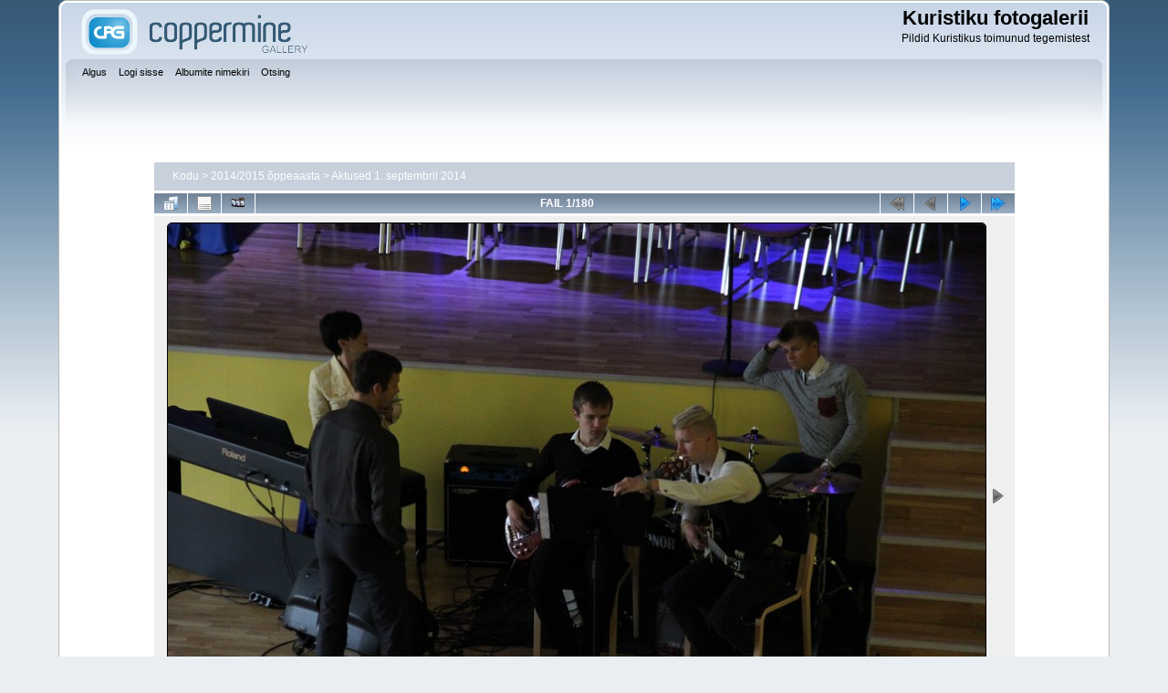

--- FILE ---
content_type: text/html; charset=utf-8
request_url: https://galerii.kuristiku.ee/displayimage.php?album=725&pid=41524
body_size: 3946
content:
<!DOCTYPE html PUBLIC "-//W3C//DTD XHTML 1.0 Transitional//EN"
   "http://www.w3.org/TR/xhtml1/DTD/xhtml1-transitional.dtd">
<html xmlns="http://www.w3.org/1999/xhtml" xml:lang="en" lang="en" dir="ltr">
<head>
<meta http-equiv="Content-Type" content="text/html; charset=utf-8" />
<meta http-equiv="Pragma" content="no-cache" />
<meta name="viewport" content="width=device-width, initial-scale=1.0"/>
<title>Aktused 1. septembril 2014 - IMG 6056 - Kuristiku fotogalerii</title>
<link rel="last" href="displayimage.php?album=725&amp;pid=41703" title="Mine lõppu" />
<link rel="next" href="displayimage.php?album=725&amp;pid=41525#top_display_media" title="Vaata järgnevat faili"/>
<link rel="up" href="thumbnails.php?album=725&amp;page=1" title="Tagasi pisipiltide lehele"/>

<link id="gallery" rel="alternate" href="rss.php?album=&amp;page=&amp;imgpos=" type="application/rss+xml" title="Image Gallery" />
<script type="text/javascript" src="http://lite.piclens.com/current/piclens_optimized.js"></script>
<style type="text/css"> .mbf-item {display:none;} </style>
<link rel="stylesheet" href="css/coppermine.css" type="text/css" />
<link rel="stylesheet" href="themes/curve_responsive/style.css" type="text/css" />
<link rel="shortcut icon" href="favicon.ico" />
<!-- Begin IE6 support -->
<!--[if lt IE 7]>
<style>
body {behavior: url(themes/curve_responsive/csshover3.htc );}
.dropmenu li {width: 1px;} .dropmenu li a.firstlevel span.firstlevel {white-space: nowrap;} .main_menu {overflow: auto;}
</style>
<![endif]-->
<!-- End IE6 support -->
<script type="text/javascript">
/* <![CDATA[ */
    var js_vars = {"site_url":"http:\/\/galerii.kuristiku.ee","debug":false,"icon_dir":"images\/icons\/","lang_close":"Sulge","icon_close_path":"images\/icons\/close.png","cookies_allowed":true,"position":"0","album":725,"cat":false,"buttons":{"pic_info_title":"N\u00e4ita\/peida faili infot","pic_info_btn":"","slideshow_tgt":"displayimage.php?album=725&amp;pid=41524&amp;slideshow=4000#top_display_media","slideshow_title":"Slaidiseanss","slideshow_btn":"","loc":""},"stars_amount":"5","lang_rate_pic":"Pildi hindamiseks liigu \u00fcle t\u00e4rnide","rating":0,"theme_dir":"","can_vote":"true","form_token":"a2192a0b704371d23da4779ce05089a9","timestamp":1768982769,"thumb_width":"140","thumb_use":"any","max_item":7,"count":181,"picture_id":"41524"};
/* ]]> */
</script>
<script type="text/javascript" src="js/jquery-1.3.2.js"></script>
<script type="text/javascript" src="js/scripts.js"></script>
<script type="text/javascript" src="js/jquery.greybox.js"></script>
<script type="text/javascript" src="js/jquery.elastic.js"></script>
<script type="text/javascript" src="plugins/picture_navigation/picture_navigation.js"></script>
<script type="text/javascript" src="plugins/stripwheel/jquery.mousewheel.js"></script>
<script type="text/javascript" src="plugins/stripwheel/makewheel.js"></script>
<script type="text/javascript" src="plugins/keyboard_navigation/keydown_displayimage.js"></script>
<script type="text/javascript" src="js/displayimage.js"></script>

<!--
  SVN version info:
  Coppermine version: 1.5.9
  $HeadURL: https://svn.code.sf.net/p/coppermine/code/trunk/cpg1.5.x/themes/curve/template.html $
  $Revision: 7809 $
-->
</head>
<body>
    
    <div id="cpg_logo_block_outer">
        <div class="cpg_logo_block_inner">
            <div id="cpg_logo_block_logo">
                <a href="index.php">
                    <img src="themes/curve_responsive/images/coppermine-logo.png" border="0" width="260" height="60" alt="" />
                </a>
            </div>
            <div id="cpg_logo_block_name">
                <h1>Kuristiku fotogalerii</h1>
                <h3>Pildid Kuristikus toimunud tegemistest</h3>
            </div>
            <div class="clearer"></div>
        </div>
    </div>
    <div id="cpg_header_block_outer">
        <div class="cpg_header_block_inner">
            <div id="main_menu">
                    <ul class="dropmenu">
          
                        <!-- BEGIN home -->
                        <li>
                            <a href="index.php" title="Mine alguslehele" class="firstlevel" ><span class="firstlevel">Algus</span></a>
                            
                        </li>
                        <!-- END home -->
                        
                        
                        
                        <!-- BEGIN login -->
                        <li>
                            <a href="login.php?referer=displayimage.php%3Falbum%3D725%26pid%3D41524" title="Logi mind sisse"  class="firstlevel" ><span class="firstlevel">Logi sisse</span></a>
                        </li>
                        <!-- END login -->
                        
</ul>
                    <ul class="dropmenu">
          
                        
                        <!-- BEGIN album_list -->
                        <li>
                            <a href="index.php?cat=16" title="Mine albumite nimekirja juurde" class="firstlevel" ><span class="firstlevel">Albumite nimekiri</span></a>
                            <ul>
                                <!-- BEGIN lastup -->
                                <li>
                                    <a href="thumbnails.php?album=lastup&amp;cat=-725" title="Näita uusimaid üleslaadimisi" rel="nofollow"><span>Viimati lisatud</span></a>
                                </li>
                                <!-- END lastup -->
                                <!-- BEGIN lastcom -->
                                <li>
                                    <a href="thumbnails.php?album=lastcom&amp;cat=-725" title="Näita uusimaid kommentaare" rel="nofollow"><span>Viimased kommentaarid</span></a>
                                </li>
                                <!-- END lastcom -->
                                <!-- BEGIN topn -->
                                <li>
                                    <a href="thumbnails.php?album=topn&amp;cat=-725" title="Näita enim vaadatuid" rel="nofollow"><span>Enimvaadatud</span></a>
                                </li>
                                <!-- END topn -->
                                <!-- BEGIN toprated -->
                                <li>
                                    <a href="thumbnails.php?album=toprated&amp;cat=-725" title="Näita kõrgeima hinnanguga pilte" rel="nofollow"><span>Kõrgeimalt hinnatud</span></a>
                                </li>
                                <!-- END toprated -->
                                <!-- BEGIN favpics -->
                                <li>
                                    <a href="thumbnails.php?album=favpics" title="Mine minu lemmikute juurde" rel="nofollow"><span>Minu lemmikud</span></a>
                                </li>
                                <!-- END favpics -->
                            </ul>
                        </li>
                        <!-- END album_list -->
                        <!-- BEGIN search -->
                        <li>
                            <a href="search.php" title="Otsi galeriist"  class="firstlevel" ><span class="firstlevel">Otsing</span></a>
                        </li>
                        <!-- END search -->
</ul>
                    
            </div><!-- Begin IE7 support --><img src="images/spacer.gif" class="menuheight" alt="" /><!-- End IE7 support -->
            <div class="clearer"></div>
            
        </div>
    </div>
    <div id="cpg_main_block_outer">
        <div class="cpg_main_block_inner">
            
<!-- Start standard table -->
<table align="center" width="85%" cellspacing="1" cellpadding="0" class="maintable ">

        <tr>
            <td colspan="3" align="left">
                <div class="cpg_starttable_outer">
                    <div class="cpg_starttable_inner">
                        <table width="100%" cellpadding="0" cellspacing="0" border="0">
                            <tr>
                                <td class="statlink">
                                    <a href="index.php">Kodu</a> > <a href="index.php?cat=16">2014/2015 õppeaasta</a> > <a href="thumbnails.php?album=725">Aktused 1. septembril 2014</a>
                                </td>
                                <td class="statlink">
                                    <img src="images/spacer.gif" width="1" height="25" border="0" alt="" />
                                </td>
                            </tr>
                        </table>
                    </div>
                </div>
            </td>
        </tr>
</table>
<!-- End standard table -->
<a name="top_display_media"></a>
<!-- Start standard table -->
<table align="center" width="85%" cellspacing="1" cellpadding="0" class="maintable ">

        <tr>
                <td align="center" valign="middle" class="navmenu" width="48"><a href="thumbnails.php?album=725&amp;page=1" class="navmenu_pic" title="Tagasi pisipiltide lehele"><img src="images/navbar/thumbnails.png" align="middle" border="0" alt="Tagasi pisipiltide lehele" /></a></td>
<!-- BEGIN pic_info_button -->
                <!-- button will be added by displayimage.js -->
                <td id="pic_info_button" align="center" valign="middle" class="navmenu" width="48"></td>
<!-- END pic_info_button -->
<!-- BEGIN slideshow_button -->
                <!-- button will be added by displayimage.js -->
                <td id="slideshow_button" align="center" valign="middle" class="navmenu" width="48"></td>
<!-- END slideshow_button -->
                <td align="center" valign="middle" class="navmenu" width="100%">FAIL 1/180</td>


<!-- BEGIN nav_start -->
                <td align="center" valign="middle" class="navmenu" width="48"><a href="javascript:;" class="navmenu_pic" title=""><img src="images/navbar/start_inactive.png" border="0" align="middle" alt="" /></a></td>
<!-- END nav_start -->
<!-- BEGIN nav_prev -->
                <td align="center" valign="middle" class="navmenu" width="48"><a href="javascript:;" class="navmenu_pic" title=""><img src="images/navbar/prev_inactive.png" border="0" align="middle" alt="" /></a></td>
<!-- END nav_prev -->
<!-- BEGIN nav_next -->
                <td align="center" valign="middle" class="navmenu" width="48"><a href="displayimage.php?album=725&amp;pid=41525#top_display_media" class="navmenu_pic" title="Vaata järgnevat faili"><img src="images/navbar/next.png" border="0" align="middle" alt="Vaata järgnevat faili" /></a></td>
<!-- END nav_next -->
<!-- BEGIN nav_end -->
                <td align="center" valign="middle" class="navmenu" width="48"><a href="displayimage.php?album=725&amp;pid=41703#top_display_media" class="navmenu_pic" title="Mine lõppu"><img src="images/navbar/end.png" border="0" align="middle" alt="Mine lõppu" /></a></td>
<!-- END nav_end -->

        </tr>
</table>
<!-- End standard table -->

<!-- Start standard table -->
<table align="center" width="85%" cellspacing="1" cellpadding="0" class="maintable ">
        <tr>
                <td align="center" class="display_media" nowrap="nowrap">
                        <table width="100%" cellspacing="2" cellpadding="0">
                                <tr>
                                        <td align="center" style="{SLIDESHOW_STYLE}">
                                                <img src="albums/Oppeaasta1415/aktus_sept14/IMG_6056.jpg" width="900" height="600" class="image" border="0" alt="" /><br />

                                        </td>
                                </tr>
                        </table>
                </td>
            </tr>
            <tr>
                <td>
                        <table width="100%" cellspacing="2" cellpadding="0" class="tableb tableb_alternate">
                                        <tr>
                                                <td align="center">
                                                        
                                                </td>
                                        </tr>
                        </table>



                </td>
        </tr>
</table>
<!-- End standard table -->
<div id="filmstrip">
<!-- Start standard table -->
<table align="center" width="85%" cellspacing="1" cellpadding="0" class="maintable ">

        <tr>
          <td style="background-image: url(themes/curve_responsive/images/tile1.gif);background-repeat:repeat-x;"><img src="images/spacer.gif" width="1" height="28" alt="" border="0" /></td>
        </tr>
        <tr>
          <td valign="bottom" class="thumbnails filmstrip_background" align="center" style="{THUMB_TD_STYLE}">
            <table width="100%" cellspacing="0" cellpadding="0" border="0">
                <tr>
                   <td width="50%" class="prev_strip"></td>
                     <td valign="bottom"  style="{THUMB_TD_STYLE}">
                       <div id="film" style="width:864px; position:relative;"><table class="tape" ><tr>
                <td align="center" class="thumb" >
                  <a href="displayimage.php?album=725&amp;pid=41524#top_display_media" class="thumbLink" style="width:140px; float: left"><img src="albums/Oppeaasta1415/aktus_sept14/thumb_IMG_6056.jpg" class="strip_image middlethumb" border="0" alt="IMG_6056.jpg" title="Faili nimi=IMG_6056.jpg
Faili maht=95KiB
Mõõdud=900x600
Lisamiskuupäev=sept 19, 2014" /></a>
                </td>

                <td align="center" class="thumb" >
                  <a href="displayimage.php?album=725&amp;pid=41525#top_display_media" class="thumbLink" style="width:140px; float: left"><img src="albums/Oppeaasta1415/aktus_sept14/thumb_IMG_6057.jpg" class="strip_image" border="0" alt="IMG_6057.jpg" title="Faili nimi=IMG_6057.jpg
Faili maht=81KiB
Mõõdud=900x600
Lisamiskuupäev=sept 19, 2014" /></a>
                </td>

                <td align="center" class="thumb" >
                  <a href="displayimage.php?album=725&amp;pid=41526#top_display_media" class="thumbLink" style="width:140px; float: left"><img src="albums/Oppeaasta1415/aktus_sept14/thumb_IMG_6059.jpg" class="strip_image" border="0" alt="IMG_6059.jpg" title="Faili nimi=IMG_6059.jpg
Faili maht=65KiB
Mõõdud=600x900
Lisamiskuupäev=sept 19, 2014" /></a>
                </td>

                <td align="center" class="thumb" >
                  <a href="displayimage.php?album=725&amp;pid=41527#top_display_media" class="thumbLink" style="width:140px; float: left"><img src="albums/Oppeaasta1415/aktus_sept14/thumb_IMG_6063.jpg" class="strip_image" border="0" alt="IMG_6063.jpg" title="Faili nimi=IMG_6063.jpg
Faili maht=122KiB
Mõõdud=900x600
Lisamiskuupäev=sept 19, 2014" /></a>
                </td>

                <td align="center" class="thumb" >
                  <a href="displayimage.php?album=725&amp;pid=41528#top_display_media" class="thumbLink" style="width:140px; float: left"><img src="albums/Oppeaasta1415/aktus_sept14/thumb_IMG_6064.jpg" class="strip_image" border="0" alt="IMG_6064.jpg" title="Faili nimi=IMG_6064.jpg
Faili maht=113KiB
Mõõdud=900x600
Lisamiskuupäev=sept 19, 2014" /></a>
                </td>

                <td align="center" class="thumb" >
                  <a href="displayimage.php?album=725&amp;pid=41529#top_display_media" class="thumbLink" style="width:140px; float: left"><img src="albums/Oppeaasta1415/aktus_sept14/thumb_IMG_6065.jpg" class="strip_image" border="0" alt="IMG_6065.jpg" title="Faili nimi=IMG_6065.jpg
Faili maht=83KiB
Mõõdud=900x600
Lisamiskuupäev=sept 19, 2014" /></a>
                </td>

                <td align="center" class="thumb" >
                  <a href="displayimage.php?album=725&amp;pid=41531#top_display_media" class="thumbLink" style="width:140px; float: left"><img src="albums/Oppeaasta1415/aktus_sept14/thumb_IMG_6066.jpg" class="strip_image" border="0" alt="IMG_6066.jpg" title="Faili nimi=IMG_6066.jpg
Faili maht=123KiB
Mõõdud=900x600
Lisamiskuupäev=sept 19, 2014" /></a>
                </td>
</tr></table></div>
                     </td>
                   <td width="50%" align="right" class="next_strip"></td>
                </tr>
            </table>
          </td>
        </tr>
        <tr>
         <td style="background-image: url(themes/curve_responsive/images/tile2.gif);background-repeat:repeat-x;"><img src="images/spacer.gif" width="1" height="28" alt="" border="0" /></td>
        </tr>


</table>
<!-- End standard table -->
</div><table align="center" width="85%" cellspacing="1" cellpadding="0" class="maintable">
    <tr>
        <td colspan="6" class="tableh2" id="voting_title"><strong>Hinda seda faili </strong> (pole veel hinnatud)</td>
    </tr>
    <tr id="rating_stars">
        <td class="tableb" id="star_rating"></td>
    </tr>
    <tr class="noscript">
      <td class="tableb" colspan="6" align="center">
        <noscript>
           Hindamiseks peab Javascript olema lubatud
        </noscript>
      </td>
    </tr>
</table>
<div id="picinfo" style="display: none;">

<!-- Start standard table -->
<table align="center" width="85%" cellspacing="1" cellpadding="0" class="maintable ">
        <tr><td colspan="2" class="tableh2">Faili info</td></tr>
        <tr><td class="tableb tableb_alternate" valign="top" >Faili nimi:</td><td class="tableb tableb_alternate">IMG_6056.jpg</td></tr>
        <tr><td class="tableb tableb_alternate" valign="top" >Albumi nimi:</td><td class="tableb tableb_alternate"><span class="alblink"><a href="profile.php?uid=1">aivar</a> / <a href="thumbnails.php?album=725">Aktused 1. septembril 2014</a></span></td></tr>
        <tr><td class="tableb tableb_alternate" valign="top" >Faili maht:</td><td class="tableb tableb_alternate"><span dir="ltr">95&nbsp;KiB</span></td></tr>
        <tr><td class="tableb tableb_alternate" valign="top" >Lisamise aeg:</td><td class="tableb tableb_alternate">sept 19, 2014</td></tr>
        <tr><td class="tableb tableb_alternate" valign="top" >Mõõtmed:</td><td class="tableb tableb_alternate">900 x 600 px</td></tr>
        <tr><td class="tableb tableb_alternate" valign="top" >Näidatud:</td><td class="tableb tableb_alternate">349 korda</td></tr>
        <tr><td class="tableb tableb_alternate" valign="top" >URL:</td><td class="tableb tableb_alternate"><a href="http://galerii.kuristiku.ee/displayimage.php?pid=41524" >http://galerii.kuristiku.ee/displayimage.php?pid=41524</a></td></tr>
        <tr><td class="tableb tableb_alternate" valign="top" >Lemmikud:</td><td class="tableb tableb_alternate"><a href="addfav.php?pid=41524&amp;referer=displayimage.php%3Falbum%3D725%26pid%3D41524" >Lisa lemmikutesse</a></td></tr>
</table>
<!-- End standard table -->
</div>
<a name="comments_top"></a><div id="comments">
</div>

            <br /> <!-- workaround for issue 64492 - do not remove the line break! -->
        </div>
    </div>
    <div id="cpg_footer_block_outer">
        <div class="cpg_footer_block_inner">
            
            
<div class="footer" align="center" style="padding:10px;display:block;visibility:visible; font-family: Verdana,Arial,sans-serif;">Powered by <a href="http://coppermine-gallery.net/" title="Coppermine Photo Gallery" rel="external">Coppermine Photo Gallery</a></div>
        </div>
    </div>
<!--Coppermine Photo Gallery 1.5.38 (stable)-->
</body>
</html>